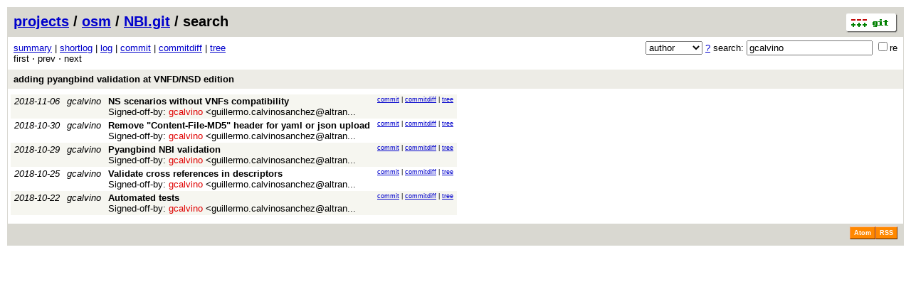

--- FILE ---
content_type: application/xhtml+xml; charset=utf-8
request_url: https://osm.etsi.org/gitweb/?p=osm/NBI.git;a=search;h=aa1ca7b9cc235663af09c67277d62302d6408702;s=gcalvino;st=author
body_size: 8238
content:
<?xml version="1.0" encoding="utf-8"?>
<!DOCTYPE html PUBLIC "-//W3C//DTD XHTML 1.0 Strict//EN" "http://www.w3.org/TR/xhtml1/DTD/xhtml1-strict.dtd">
<html xmlns="http://www.w3.org/1999/xhtml" xml:lang="en-US" lang="en-US">
<!-- git web interface version 2.7.4, (C) 2005-2006, Kay Sievers <kay.sievers@vrfy.org>, Christian Gierke -->
<!-- git core binaries version 2.25.1 -->
<head>
<meta http-equiv="content-type" content="application/xhtml+xml; charset=utf-8"/>
<meta name="generator" content="gitweb/2.7.4 git/2.25.1"/>
<meta name="robots" content="index, nofollow"/>
<title>osm.etsi.org Git - osm/NBI.git/search</title>
<link rel="stylesheet" type="text/css" href="static/gitweb.css"/>
<link rel="alternate" title="osm/NBI.git - log - RSS feed" href="/gitweb/?p=osm/NBI.git;a=rss" type="application/rss+xml" />
<link rel="alternate" title="osm/NBI.git - log - RSS feed (no merges)" href="/gitweb/?p=osm/NBI.git;a=rss;opt=--no-merges" type="application/rss+xml" />
<link rel="alternate" title="osm/NBI.git - log - Atom feed" href="/gitweb/?p=osm/NBI.git;a=atom" type="application/atom+xml" />
<link rel="alternate" title="osm/NBI.git - log - Atom feed (no merges)" href="/gitweb/?p=osm/NBI.git;a=atom;opt=--no-merges" type="application/atom+xml" />
<link rel="shortcut icon" href="static/git-favicon.png" type="image/png" />
</head>
<body>
<div class="page_header">
<a href="http://git-scm.com/" title="git homepage"><img alt="git" class="logo" height="27" src="static/git-logo.png" width="72" /></a><a href="/gitweb/">projects</a> / <a href="/gitweb/?a=project_list;pf=osm">osm</a> / <a href="/gitweb/?p=osm/NBI.git;a=summary">NBI.git</a> / search
</div>
<form method="get" action="/gitweb/" enctype="multipart/form-data"><div class="search">
<input name="p" type="hidden" value="osm/NBI.git" />
<input name="a" type="hidden" value="search" />
<input name="h" type="hidden" value="aa1ca7b9cc235663af09c67277d62302d6408702" />
<select name="st" >
<option value="commit">commit</option>
<option value="grep">grep</option>
<option selected="selected" value="author">author</option>
<option value="committer">committer</option>
<option value="pickaxe">pickaxe</option>
</select> <a href="/gitweb/?p=osm/NBI.git;a=search_help" title="search help">?</a> search:
<input type="text" name="s" value="gcalvino" />
<span title="Extended regular expression"><label><input type="checkbox" name="sr" value="1" />re</label></span></div>
</form>
<div class="page_nav">
<a href="/gitweb/?p=osm/NBI.git;a=summary">summary</a> | <a href="/gitweb/?p=osm/NBI.git;a=shortlog">shortlog</a> | <a href="/gitweb/?p=osm/NBI.git;a=log">log</a> | <a href="/gitweb/?p=osm/NBI.git;a=commit;h=aa1ca7b9cc235663af09c67277d62302d6408702">commit</a> | <a href="/gitweb/?p=osm/NBI.git;a=commitdiff;h=aa1ca7b9cc235663af09c67277d62302d6408702">commitdiff</a> | <a href="/gitweb/?p=osm/NBI.git;a=tree;h=8a4cbb1474b35f7387cdb1d788acb472d7d2e0fb;hb=aa1ca7b9cc235663af09c67277d62302d6408702">tree</a><br/>
first &sdot; prev &sdot; next<br/>
</div>
<div class="header">
<a class="title" href="/gitweb/?p=osm/NBI.git;a=commit;h=aa1ca7b9cc235663af09c67277d62302d6408702">adding pyangbind validation at VNFD/NSD edition</a>
</div>
<table class="commit_search">
<tr class="dark">
<td title="7 years ago"><i>2018-11-06</i></td>
<td class="author"><a class="list" href="/gitweb/?p=osm/NBI.git;a=search;h=aa1ca7b9cc235663af09c67277d62302d6408702;s=gcalvino;st=author" title="Search for commits authored by gcalvino">gcalvino</a></td><td><a class="list subject" href="/gitweb/?p=osm/NBI.git;a=commit;h=4f269dd7d9798c340f74c0c265379427d0dc02b9">NS scenarios without VNFs compatibility<br/></a>Signed-off-by: <span class="match">gcalvino</span> &lt;guillermo.calvinosanchez@altran... <br /></td>
<td class="link"><a href="/gitweb/?p=osm/NBI.git;a=commit;h=4f269dd7d9798c340f74c0c265379427d0dc02b9">commit</a> | <a href="/gitweb/?p=osm/NBI.git;a=commitdiff;h=4f269dd7d9798c340f74c0c265379427d0dc02b9">commitdiff</a> | <a href="/gitweb/?p=osm/NBI.git;a=tree;h=ec4a226f4dd36ecf73c6329e2f2f1db14809ba79;hb=4f269dd7d9798c340f74c0c265379427d0dc02b9">tree</a></td>
</tr>
<tr class="light">
<td title="7 years ago"><i>2018-10-30</i></td>
<td class="author"><a class="list" href="/gitweb/?p=osm/NBI.git;a=search;h=aa1ca7b9cc235663af09c67277d62302d6408702;s=gcalvino;st=author" title="Search for commits authored by gcalvino">gcalvino</a></td><td><a class="list subject" href="/gitweb/?p=osm/NBI.git;a=commit;h=de4adfeade8cfe69c2ee6701f80a5421bd003236">Remove &quot;Content-File-MD5&quot; header for yaml or json upload<br/></a>Signed-off-by: <span class="match">gcalvino</span> &lt;guillermo.calvinosanchez@altran... <br /></td>
<td class="link"><a href="/gitweb/?p=osm/NBI.git;a=commit;h=de4adfeade8cfe69c2ee6701f80a5421bd003236">commit</a> | <a href="/gitweb/?p=osm/NBI.git;a=commitdiff;h=de4adfeade8cfe69c2ee6701f80a5421bd003236">commitdiff</a> | <a href="/gitweb/?p=osm/NBI.git;a=tree;h=d4eda56e6b16b532de26498ad984877fe656dbae;hb=de4adfeade8cfe69c2ee6701f80a5421bd003236">tree</a></td>
</tr>
<tr class="dark">
<td title="7 years ago"><i>2018-10-29</i></td>
<td class="author"><a class="list" href="/gitweb/?p=osm/NBI.git;a=search;h=aa1ca7b9cc235663af09c67277d62302d6408702;s=gcalvino;st=author" title="Search for commits authored by gcalvino">gcalvino</a></td><td><a class="list subject" href="/gitweb/?p=osm/NBI.git;a=commit;h=46e4cb89f2ed2dffed7e0f2e754d61e1dc42ecdc">Pyangbind NBI validation<br/></a>Signed-off-by: <span class="match">gcalvino</span> &lt;guillermo.calvinosanchez@altran... <br /></td>
<td class="link"><a href="/gitweb/?p=osm/NBI.git;a=commit;h=46e4cb89f2ed2dffed7e0f2e754d61e1dc42ecdc">commit</a> | <a href="/gitweb/?p=osm/NBI.git;a=commitdiff;h=46e4cb89f2ed2dffed7e0f2e754d61e1dc42ecdc">commitdiff</a> | <a href="/gitweb/?p=osm/NBI.git;a=tree;h=23740587cd941c3563694ca0567e286ccf735060;hb=46e4cb89f2ed2dffed7e0f2e754d61e1dc42ecdc">tree</a></td>
</tr>
<tr class="light">
<td title="7 years ago"><i>2018-10-25</i></td>
<td class="author"><a class="list" href="/gitweb/?p=osm/NBI.git;a=search;h=aa1ca7b9cc235663af09c67277d62302d6408702;s=gcalvino;st=author" title="Search for commits authored by gcalvino">gcalvino</a></td><td><a class="list subject" href="/gitweb/?p=osm/NBI.git;a=commit;h=5e72d153a809b6855d14c29ec5e4180650c0d282">Validate cross references in descriptors<br/></a>Signed-off-by: <span class="match">gcalvino</span> &lt;guillermo.calvinosanchez@altran... <br /></td>
<td class="link"><a href="/gitweb/?p=osm/NBI.git;a=commit;h=5e72d153a809b6855d14c29ec5e4180650c0d282">commit</a> | <a href="/gitweb/?p=osm/NBI.git;a=commitdiff;h=5e72d153a809b6855d14c29ec5e4180650c0d282">commitdiff</a> | <a href="/gitweb/?p=osm/NBI.git;a=tree;h=4438eaceef5ef2032407a6605b092ec07bbce545;hb=5e72d153a809b6855d14c29ec5e4180650c0d282">tree</a></td>
</tr>
<tr class="dark">
<td title="7 years ago"><i>2018-10-22</i></td>
<td class="author"><a class="list" href="/gitweb/?p=osm/NBI.git;a=search;h=aa1ca7b9cc235663af09c67277d62302d6408702;s=gcalvino;st=author" title="Search for commits authored by gcalvino">gcalvino</a></td><td><a class="list subject" href="/gitweb/?p=osm/NBI.git;a=commit;h=337ec516ed05bece8ef50694d277e55f34ab278e">Automated tests<br/></a>Signed-off-by: <span class="match">gcalvino</span> &lt;guillermo.calvinosanchez@altran... <br /></td>
<td class="link"><a href="/gitweb/?p=osm/NBI.git;a=commit;h=337ec516ed05bece8ef50694d277e55f34ab278e">commit</a> | <a href="/gitweb/?p=osm/NBI.git;a=commitdiff;h=337ec516ed05bece8ef50694d277e55f34ab278e">commitdiff</a> | <a href="/gitweb/?p=osm/NBI.git;a=tree;h=50824871fe8f0514b50dfed513bda0e8e4805cce;hb=337ec516ed05bece8ef50694d277e55f34ab278e">tree</a></td>
</tr>
<tr>
<td colspan="3"></td>
</tr>
</table>
<div class="page_footer">
<a class="rss_logo generic" href="/gitweb/?p=osm/NBI.git;a=rss" title="log RSS feed">RSS</a>
<a class="rss_logo generic" href="/gitweb/?p=osm/NBI.git;a=atom" title="log Atom feed">Atom</a>
</div>
<script type="text/javascript" src="static/gitweb.js"></script>
<script type="text/javascript">
window.onload = function () {
	var tz_cookie = { name: 'gitweb_tz', expires: 14, path: '/' };
	onloadTZSetup('local', tz_cookie, 'datetime');
};
</script>
</body>
</html>